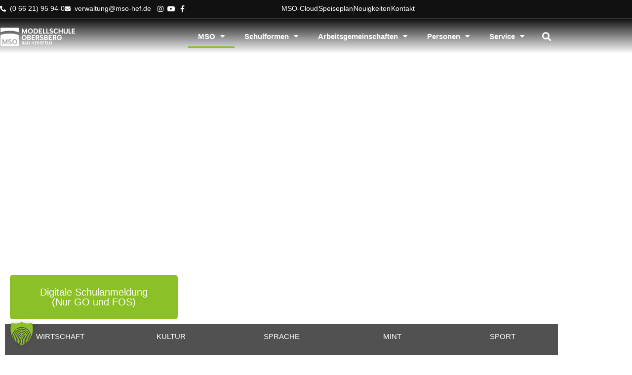

--- FILE ---
content_type: text/javascript; charset=utf-8
request_url: https://www.mso-hef.de/wp-content/plugins/bdthemes-element-pack/assets/js/modules/ep-events-calendar-carousel.min.js?ver=9.0.12
body_size: 195
content:
!function(e,n){"use strict";var t=function(e,n){var t=e.find(".bdt-event-calendar");if(!t.length)return;var o=t.find(".swiper-carousel"),r=t.data("settings");const a=elementorFrontend.utils.swiper;!async function(){await new a(o,r);r.pauseOnHover&&n(o).hover((function(){this.swiper.autoplay.stop()}),(function(){this.swiper.autoplay.start()}))}()};jQuery(window).on("elementor/frontend/init",(function(){elementorFrontend.hooks.addAction("frontend/element_ready/bdt-event-carousel.default",t),elementorFrontend.hooks.addAction("frontend/element_ready/bdt-event-carousel.fable",t),elementorFrontend.hooks.addAction("frontend/element_ready/bdt-event-carousel.altra",t)}))}(jQuery,window.elementorFrontend);